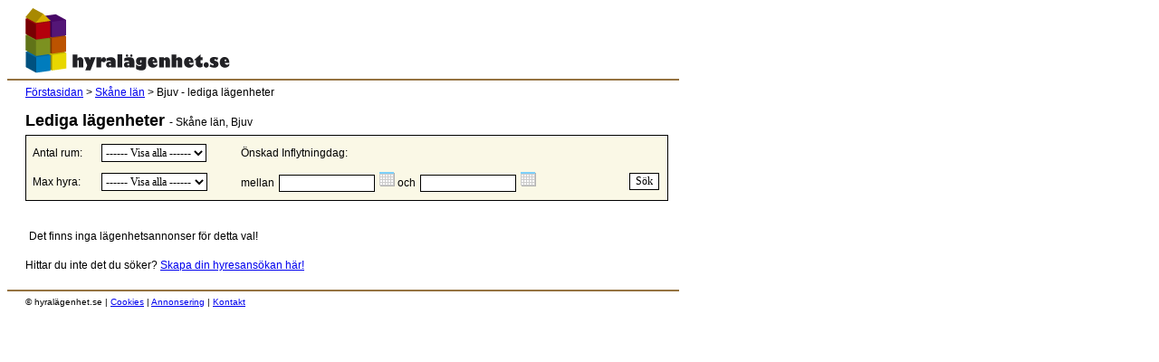

--- FILE ---
content_type: text/html; charset=utf-8
request_url: https://hyralagenhet.se/searchflat.aspx?kommunid=95
body_size: 6220
content:


<!DOCTYPE html PUBLIC "-//W3C//DTD XHTML 1.0 Transitional//EN" "http://www.w3.org/TR/xhtml1/DTD/xhtml1-transitional.dtd">

<html xmlns="http://www.w3.org/1999/xhtml">
<head><title>
	Hyra lägenhet - Bjuv - Lediga lägenheter
</title><link rel="STYLESHEET" type="text/css" href="css/normal.css" />
    <script type="text/javascript">
function togglecalendar(calname) {
if (document.getElementById(calname).style.display=="none") {
	document.getElementById(calname).style.display=''
}
else {
	document.getElementById(calname).style.display="none"
}
}
</script>
</head>
<body>
    <form name="form1" method="post" action="searchflat.aspx?kommunid=95" id="form1">
<div>
<input type="hidden" name="__VIEWSTATE" id="__VIEWSTATE" value="XOYl1T6X0tXqfq9DHIa5WItkH6gA3Uy6Mh8K8i7uo2xbua/4FSkaN1Lj6Kj+ZGyI0fMZH/3ZKP13M6TS4jJH8G9uO38PO5ZdHIljqoaom2tz10ahZehl7xBC6CIZQv4UGd+g9xonnbh4sO5D0Glr369mcWvkIkjmdkHSEXOjlf895sma8a8odglk40R9GMTahHxavsv7dBsXwsmUflerAv5DgPC5555t+dwqNpbm7I0/ZhA9ITG+SaBfCudwqGJxd9psXl5fxDBIgfaWbF9SCobQLgblKgBgbpUbFb6pJO68ySl6Lg7ViKFsSOPKUFIywND3tOZUZ8ioMO3JOM00/xQFZftWlwD5W9FHsgnT58I1K1hd9XOqEEm7mbtKVMM9OlOh3N4xcqrf25MR+LCJJUzYx2G9Lzrrog9B1f9im3HHaRxBX3EFddlHdY9AtIgKCMi+i83zBVbM57VessNM23q9T3A=" />
</div>

<div>

	<input type="hidden" name="__VIEWSTATEGENERATOR" id="__VIEWSTATEGENERATOR" value="DF8B63E8" />
	<input type="hidden" name="__VIEWSTATEENCRYPTED" id="__VIEWSTATEENCRYPTED" value="" />
	<input type="hidden" name="__EVENTVALIDATION" id="__EVENTVALIDATION" value="/gNJ6/[base64]" />
</div>
    
<img src="img/trans.gif" width="20" height="1" /><a href="default.aspx"><img src="img/hyralagenhet_logo_small.gif" width="226" height="73" border="0" /></a><hr color="#957341" width="740" align="left" />

<table cellpadding="0" cellspacing="0" width="740">
	<tr>
		<td width="20"></td>
		<td><a href="default.aspx">Förstasidan</a> > <a href='skane.aspx'>Skåne län</a> > Bjuv - lediga lägenheter</td>
		<!--<td align="right"><a href="newadflat.aspx">Skapa lägenhetsannons</a></td>-->
	</tr>
</table>
<br />

<table cellpadding="0" cellspacing="0" width="740" border="0">
	<tr>
		<td width="20" valign="top"></td>
		<td>
		<font class="heading">Lediga lägenheter </font> - Skåne län,&nbsp;Bjuv
					<table  width="710" class="thinborder" cellpadding="0" cellspacing="7">
					<tr>
					
					<td>Antal rum:</td>
					<td >
                    <select name="DDL_anatalrum" id="DDL_anatalrum">
	<option selected="selected" value="">------ Visa alla ------</option>
	<option value="1">1</option>
	<option value="2">2</option>
	<option value="3">3</option>
	<option value="4">4</option>
	<option value="5">5</option>
	<option value="6">6</option>

</select>
					</td>
					<td colspan="2">
					Önskad Inflytningdag:
					</td>
					</tr>
					<tr>
					
					<td>Max hyra:</td>
					<td >
					<select name="DDL_maxhyra" id="DDL_maxhyra">
	<option selected="selected" value="">------ Visa alla ------</option>
	<option value="1">Upp till 2000 SEK</option>
	<option value="2">Upp till 3000 SEK</option>
	<option value="3">Upp till 4000 SEK</option>
	<option value="4">Upp till 5000 SEK</option>
	<option value="5">Upp till 6000 SEK</option>
	<option value="6">Upp till 7000 SEK</option>
	<option value="7">Upp till 8000 SEK</option>
	<option value="8">Upp till 10000 SEK</option>
	<option value="9">Upp till 12000 SEK</option>

</select>
					</td>
					<td>
						mellan <input name="startdate" type="text" maxlength="255" id="startdate" style="width:100px;" />
							<a href="calendar.html?startdate" target="f1" onclick="togglecalendar('iframe1')"><img src='img/calendar.gif' border=0></a>
							<span id="iframe1" style="display:none;position : absolute;">
							<iframe src="" width="130" height="184" name="f1" scrolling="no" frameborder="0"></iframe></span>
							och <input name="enddate" type="text" maxlength="255" id="enddate" style="width:100px;" />
							<a href="calendar2.html?enddate" target="f2" onclick="togglecalendar('iframe2')"><img src='img/calendar.gif' border=0></a>
							&nbsp;
							<span id="iframe2" style="display:none;position : absolute;">
							<iframe src="" width="130" height="184"  name="f2" scrolling="no" frameborder="0"></iframe></span>
	
					</td>
					<td align="right"><input type="submit" name="BtnSearch" value="Sök" id="BtnSearch" /></td>
					
					
					</tr>
					</table>
				
				<br/>
            
					
                    
                         <div>
	<table cellspacing="0" cellpadding="4" align="Left" HorisontalAlign="left" border="0" id="GVSearch" style="width:710px;font-weight:normal;font-size:8pt;font-family:Verdana, Arial, sans-serif;color:Black;border-width:1px;border-style:None;border-color:#005193;background-color:White;border-collapse:collapse;">
		<tr>
			<td colspan="5">
    <br />
    Det finns inga lägenhetsannonser för detta val!
    </td>
		</tr>
	</table>
</div>

		</td>
	</tr>
	<tr>
	<td>&nbsp;</td>
	<td>
						<br/>
					<div>
					Hittar du inte det du söker? <a href="newsearchflat.aspx">Skapa din hyresansökan här!</a>
					</div>
	</td>
	</tr>
</table>

<br />
<hr color="#957341" width="740" align="left" />
<table cellpadding="0" cellspacing="0" width="740" border="0">
	<tr>
		<td width="20" valign="top"></td>
		<td>
			<div class="smalltxt">&copy; hyralägenhet.se | <a href="cookies.aspx" target="_blank">Cookies</a> | <a href="mailto:kontakt@hyralagenhet.se">Annonsering</a> | <a href="mailto:kontakt@hyralagenhet.se">Kontakt</a> </div>
		</td>
	</tr>
</table>
    </form>
<script type="text/javascript">
var gaJsHost = (("https:" == document.location.protocol) ? "https://ssl." : "http://www.");
document.write(unescape("%3Cscript src='" + gaJsHost + "google-analytics.com/ga.js' type='text/javascript'%3E%3C/script%3E"));
</script>
<script type="text/javascript">
try {
var pageTracker = _gat._getTracker("UA-3182839-23");
pageTracker._trackPageview();
} catch(err) {}</script>
</body>
</html>


--- FILE ---
content_type: text/css
request_url: https://hyralagenhet.se/css/normal.css
body_size: 1774
content:
body,td {font-family: Verdana, Arial, sans-serif; font-size:12px; color:black}
h1 {font-family: Verdana, Arial, sans-serif ;font-size:16px; font-weight: bold; color:black;}

.smalltxt {font-family: Verdana, Arial, sans-serif ;font-size:10px; color:black}
.heading {font-family: Verdana, Arial, sans-serif ;font-size:18px; font-weight: bold; color: black;}
.headingError {font-family: Verdana, Arial, sans-serif ;font-size:18px; font-weight: bold; color: Red;}
.listtable {
	border-collapse: collapse;
	background-color: #faf8e6;
	margin : 5px 0px 0px 0px;
	}
.thinborder {
	/*border-collapse: collapse;*/
	background-color: #faf8e6;
	margin : 5px 0px 0px 0px;
	border : 1px solid Black;
	}
.thinborder2 {
	/*border-collapse: collapse;*/
	background-color: #D6DFEF;
	margin : 5px 0px 0px 0px;
	border : 1px solid Black;
	}
	.freecode {
	/*border-collapse: collapse;*/
	background-color: #faf8e6;
	margin : 0px 0px 0px 20px;
	border : 1px solid Black;
		
	}

.red {
	color:red;
	font-weight : bold;
	font-style : italic;
	font-size : 11px;
	/*display:none*/
}

.even{
background-color: #ffe6cc;
vertical-align : middle;
} 
.odd{
background-color: white;
vertical-align : middle;
} 
.even2{
background-color: #faf8e6;
vertical-align : middle;
} 
.odd2{
background-color: white;
vertical-align : middle;
} 

input { background-color: White;
          color: black; 
          font-size: 12px;
          font-family: verdana, helvetiva;
          margin: 2px;
          border: 1px solid black
}
select { background-color: White;
          color: black; 
          font-size: 12px;
          font-family: verdana, helvetiva;
          height: 20px;
          margin: 2px;
          border: 1px solid black
}

.articleDiv{
padding-top:4px;
padding-bottom:4px;
font:12px Arial, Helvetica, sans-serif Bold;
color:#5b8bc9;
background:url(../imag/articleDiv.jpg) repeat-x left;
}